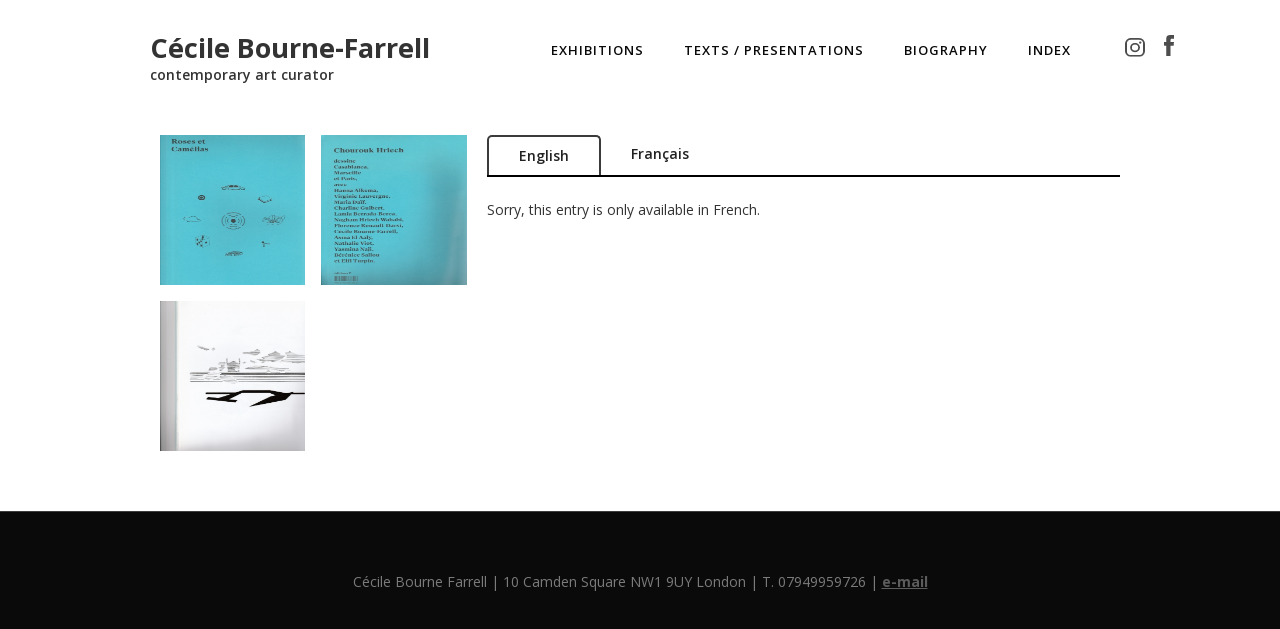

--- FILE ---
content_type: text/html; charset=utf-8
request_url: https://www.cecile-bourne-farrell.com/texts-presentations/chourouk-hriech-un-bateau-peut-en-cacher-un-autre
body_size: 5057
content:
<!DOCTYPE html><!-- Last Published: Fri Aug 01 2025 18:13:07 GMT+0000 (Coordinated Universal Time) --><html data-wf-domain="www.cecile-bourne-farrell.com" data-wf-page="607aba0796071e0f8ece5add" data-wf-site="603fa849305bc0a998c0814c" lang="en" data-wf-collection="607aba0796071e2628ce5adb" data-wf-item-slug="chourouk-hriech-un-bateau-peut-en-cacher-un-autre"><head><meta charset="utf-8"/><title>Cécile Bourne-Farrell - Chourouk Hriech, un bâteau peut en cacher un autre</title><meta content="Les premières descriptions du monde du philosophe grec Anaximandre de Millet formulaient déjà parfaitement dès le VIème siècle av J-C la complexité des pourtours de la Méditerranée. Aujourd’hui, là où le détroit de Gibraltar unit deux mers, un trafic" name="description"/><meta content="Cécile Bourne-Farrell - Chourouk Hriech, un bâteau peut en cacher un autre" property="og:title"/><meta content="Les premières descriptions du monde du philosophe grec Anaximandre de Millet formulaient déjà parfaitement dès le VIème siècle av J-C la complexité des pourtours de la Méditerranée. Aujourd’hui, là où le détroit de Gibraltar unit deux mers, un trafic" property="og:description"/><meta content="Cécile Bourne-Farrell - Chourouk Hriech, un bâteau peut en cacher un autre" property="twitter:title"/><meta content="Les premières descriptions du monde du philosophe grec Anaximandre de Millet formulaient déjà parfaitement dès le VIème siècle av J-C la complexité des pourtours de la Méditerranée. Aujourd’hui, là où le détroit de Gibraltar unit deux mers, un trafic" property="twitter:description"/><meta property="og:type" content="website"/><meta content="summary_large_image" name="twitter:card"/><meta content="width=device-width, initial-scale=1" name="viewport"/><link href="https://cdn.prod.website-files.com/603fa849305bc0a998c0814c/css/cecile-bourne-farrell.shared.25aa1d155.css" rel="stylesheet" type="text/css"/><link href="https://fonts.googleapis.com" rel="preconnect"/><link href="https://fonts.gstatic.com" rel="preconnect" crossorigin="anonymous"/><script src="https://ajax.googleapis.com/ajax/libs/webfont/1.6.26/webfont.js" type="text/javascript"></script><script type="text/javascript">WebFont.load({  google: {    families: ["Open Sans:300,300italic,400,400italic,600,600italic,700,700italic,800,800italic"]  }});</script><script type="text/javascript">!function(o,c){var n=c.documentElement,t=" w-mod-";n.className+=t+"js",("ontouchstart"in o||o.DocumentTouch&&c instanceof DocumentTouch)&&(n.className+=t+"touch")}(window,document);</script><link href="https://cdn.prod.website-files.com/603fa849305bc0a998c0814c/64405642474c1461767175ff_favicon.jpg" rel="shortcut icon" type="image/x-icon"/><link href="https://cdn.prod.website-files.com/603fa849305bc0a998c0814c/644056483feaae9641c738ff_webclip.jpg" rel="apple-touch-icon"/><script defer data-domain="cecile-bourne-farrell.com" src="https://plausible.io/js/script.js"></script></head><body><div data-collapse="medium" data-animation="default" data-duration="400" data-easing="ease" data-easing2="ease" role="banner" class="navbar w-nav"><div class="menu-wrapper"><a href="/" class="brand w-nav-brand"><div class="text-block">Cécile Bourne-Farrell</div><div class="text-block-2">contemporary art curator</div></a><nav role="navigation" class="nav-menu-phone w-nav-menu"><a href="/exhibition" class="nav-link w-nav-link">EXHIBITIONS</a><a href="/texts" class="nav-link w-nav-link">TEXTS / PRESENTATIONS</a><a href="/cbf-biography" class="nav-link w-nav-link">BIOGRAPHY</a><a href="/index-cbf" class="nav-link index w-nav-link">INDEX</a><a href="https://www.instagram.com/cecile.bourne/" class="w-inline-block"><img src="https://cdn.prod.website-files.com/603fa849305bc0a998c0814c/607ad42919ee4b518f8d077c_instagramme.svg" loading="lazy" width="39" alt="Logo Instagram" class="image-3"/></a><a href="https://www.facebook.com/cecile.farrell" class="w-inline-block"><img src="https://cdn.prod.website-files.com/603fa849305bc0a998c0814c/607ad4667c4a1035736e8892_facebook.svg" loading="lazy" width="10" alt="" class="image-4"/></a></nav><div class="w-nav-button"><div class="w-icon-nav-menu"></div></div></div></div><div class="main-section"><div class="main-wrapper"><div class="w-row"><div class="column-2 w-col w-col-4 w-col-small-small-stack"><img loading="lazy" alt="" src="" class="exhibition-main-image w-dyn-bind-empty"/><div class="collection-item-wrapper w-dyn-list"><script type="text/x-wf-template" id="wf-template-4f784078-34d1-a314-d384-d62f103a2a45">%3Cdiv%20role%3D%22listitem%22%20class%3D%22w-dyn-item%20w-dyn-repeater-item%22%3E%3Ca%20href%3D%22%23%22%20class%3D%22w-inline-block%20w-lightbox%22%3E%3Cimg%20src%3D%22https%3A%2F%2Fcdn.prod.website-files.com%2F603fadf9d0caa7cbfa1267aa%2F62389e13bd7e528cfc411b8c_Chourouk%2520Hriech%25201.jpeg%22%20loading%3D%22lazy%22%20alt%3D%22%22%20sizes%3D%22(max-width%3A%20479px)%2075vw%2C%20(max-width%3A%20991px)%2026vw%2C%2021vw%22%20srcset%3D%22https%3A%2F%2Fcdn.prod.website-files.com%2F603fadf9d0caa7cbfa1267aa%2F62389e13bd7e528cfc411b8c_Chourouk%2520Hriech%25201-p-500.jpeg%20500w%2C%20https%3A%2F%2Fcdn.prod.website-files.com%2F603fadf9d0caa7cbfa1267aa%2F62389e13bd7e528cfc411b8c_Chourouk%2520Hriech%25201-p-800.jpeg%20800w%2C%20https%3A%2F%2Fcdn.prod.website-files.com%2F603fadf9d0caa7cbfa1267aa%2F62389e13bd7e528cfc411b8c_Chourouk%2520Hriech%25201-p-1080.jpeg%201080w%2C%20https%3A%2F%2Fcdn.prod.website-files.com%2F603fadf9d0caa7cbfa1267aa%2F62389e13bd7e528cfc411b8c_Chourouk%2520Hriech%25201-p-1600.jpeg%201600w%2C%20https%3A%2F%2Fcdn.prod.website-files.com%2F603fadf9d0caa7cbfa1267aa%2F62389e13bd7e528cfc411b8c_Chourouk%2520Hriech%25201.jpeg%201654w%22%20class%3D%22retro_img%22%2F%3E%3Cscript%20type%3D%22application%2Fjson%22%20class%3D%22w-json%22%3E%7B%0A%20%20%22items%22%3A%20%5B%0A%20%20%20%20%7B%0A%20%20%20%20%20%20%22url%22%3A%20%22https%3A%2F%2Fcdn.prod.website-files.com%2F603fadf9d0caa7cbfa1267aa%2F62389e13bd7e528cfc411b8c_Chourouk%2520Hriech%25201.jpeg%22%2C%0A%20%20%20%20%20%20%22type%22%3A%20%22image%22%0A%20%20%20%20%7D%0A%20%20%5D%2C%0A%20%20%22group%22%3A%20%22Texts%20and%20presentations%22%0A%7D%3C%2Fscript%3E%3C%2Fa%3E%3C%2Fdiv%3E</script><div role="list" class="exhibition-thumbnails-images w-dyn-items"><div role="listitem" class="w-dyn-item w-dyn-repeater-item"><a href="#" class="w-inline-block w-lightbox"><img src="https://cdn.prod.website-files.com/603fadf9d0caa7cbfa1267aa/62389e13bd7e528cfc411b8c_Chourouk%20Hriech%201.jpeg" loading="lazy" alt="" sizes="(max-width: 479px) 75vw, (max-width: 991px) 26vw, 21vw" srcset="https://cdn.prod.website-files.com/603fadf9d0caa7cbfa1267aa/62389e13bd7e528cfc411b8c_Chourouk%20Hriech%201-p-500.jpeg 500w, https://cdn.prod.website-files.com/603fadf9d0caa7cbfa1267aa/62389e13bd7e528cfc411b8c_Chourouk%20Hriech%201-p-800.jpeg 800w, https://cdn.prod.website-files.com/603fadf9d0caa7cbfa1267aa/62389e13bd7e528cfc411b8c_Chourouk%20Hriech%201-p-1080.jpeg 1080w, https://cdn.prod.website-files.com/603fadf9d0caa7cbfa1267aa/62389e13bd7e528cfc411b8c_Chourouk%20Hriech%201-p-1600.jpeg 1600w, https://cdn.prod.website-files.com/603fadf9d0caa7cbfa1267aa/62389e13bd7e528cfc411b8c_Chourouk%20Hriech%201.jpeg 1654w" class="retro_img"/><script type="application/json" class="w-json">{
  "items": [
    {
      "url": "https://cdn.prod.website-files.com/603fadf9d0caa7cbfa1267aa/62389e13bd7e528cfc411b8c_Chourouk%20Hriech%201.jpeg",
      "type": "image"
    }
  ],
  "group": "Texts and presentations"
}</script></a></div><div role="listitem" class="w-dyn-item w-dyn-repeater-item"><a href="#" class="w-inline-block w-lightbox"><img src="https://cdn.prod.website-files.com/603fadf9d0caa7cbfa1267aa/62389e18ae70c9365b156bd1_Chourouk%20Hriech%202.jpeg" loading="lazy" alt="" sizes="(max-width: 479px) 75vw, (max-width: 991px) 26vw, 21vw" srcset="https://cdn.prod.website-files.com/603fadf9d0caa7cbfa1267aa/62389e18ae70c9365b156bd1_Chourouk%20Hriech%202-p-500.jpeg 500w, https://cdn.prod.website-files.com/603fadf9d0caa7cbfa1267aa/62389e18ae70c9365b156bd1_Chourouk%20Hriech%202-p-800.jpeg 800w, https://cdn.prod.website-files.com/603fadf9d0caa7cbfa1267aa/62389e18ae70c9365b156bd1_Chourouk%20Hriech%202-p-1080.jpeg 1080w, https://cdn.prod.website-files.com/603fadf9d0caa7cbfa1267aa/62389e18ae70c9365b156bd1_Chourouk%20Hriech%202-p-1600.jpeg 1600w, https://cdn.prod.website-files.com/603fadf9d0caa7cbfa1267aa/62389e18ae70c9365b156bd1_Chourouk%20Hriech%202.jpeg 1654w" class="retro_img"/><script type="application/json" class="w-json">{
  "items": [
    {
      "url": "https://cdn.prod.website-files.com/603fadf9d0caa7cbfa1267aa/62389e18ae70c9365b156bd1_Chourouk%20Hriech%202.jpeg",
      "type": "image"
    }
  ],
  "group": "Texts and presentations"
}</script></a></div><div role="listitem" class="w-dyn-item w-dyn-repeater-item"><a href="#" class="w-inline-block w-lightbox"><img src="https://cdn.prod.website-files.com/603fadf9d0caa7cbfa1267aa/62389ed523ae87f8a963717f_Chourouk%20Hriech%203.jpeg" loading="lazy" alt="" sizes="(max-width: 479px) 75vw, (max-width: 991px) 26vw, 21vw" srcset="https://cdn.prod.website-files.com/603fadf9d0caa7cbfa1267aa/62389ed523ae87f8a963717f_Chourouk%20Hriech%203-p-800.jpeg 800w, https://cdn.prod.website-files.com/603fadf9d0caa7cbfa1267aa/62389ed523ae87f8a963717f_Chourouk%20Hriech%203-p-1080.jpeg 1080w, https://cdn.prod.website-files.com/603fadf9d0caa7cbfa1267aa/62389ed523ae87f8a963717f_Chourouk%20Hriech%203-p-1600.jpeg 1600w, https://cdn.prod.website-files.com/603fadf9d0caa7cbfa1267aa/62389ed523ae87f8a963717f_Chourouk%20Hriech%203.jpeg 1654w" class="retro_img"/><script type="application/json" class="w-json">{
  "items": [
    {
      "url": "https://cdn.prod.website-files.com/603fadf9d0caa7cbfa1267aa/62389ed523ae87f8a963717f_Chourouk%20Hriech%203.jpeg",
      "type": "image"
    }
  ],
  "group": "Texts and presentations"
}</script></a></div></div><div class="w-dyn-hide w-dyn-empty"><div>No images to display.</div></div></div></div><div class="column-3 w-col w-col-8 w-col-small-small-stack"><div data-duration-in="300" data-duration-out="100" data-current="Tab 1" data-easing="ease" class="w-tabs"><div class="tabs-menu w-tab-menu"><a data-w-tab="Tab 1" class="tabs-onglets w-inline-block w-tab-link w--current"><div>English</div></a><a data-w-tab="Tab 2" class="tabs-onglets w-inline-block w-tab-link"><div>Français</div></a><a data-w-tab="Tab 3" class="tabs-onglets w-inline-block w-condition-invisible w-tab-link"><div>Español</div></a></div><div class="w-tab-content"><div data-w-tab="Tab 1" class="w-tab-pane w--tab-active"><div class="texte-courant">Sorry, this entry is only available in French.</div><h2 class="h2-title w-condition-invisible">Chourouk Hriech, un bâteau peut en cacher un autre</h2><div class="texte-courant w-dyn-bind-empty w-richtext"></div><div class="w-dyn-bind-empty w-video w-embed"></div></div><div data-w-tab="Tab 2" class="w-tab-pane"><h3 class="h2-title">Chourouk Hriech, « Un bâteau peut en cacher un autre »</h3><h2 class="texts-title-h2 w-condition-invisible">Chourouk Hriech, un bâteau peut en cacher un autre</h2><div class="texte-courant w-richtext"><p>Les premières descriptions du monde du philosophe grec Anaximandre de Millet formulaient déjà parfaitement dès le VIème siècle av J-C la complexité des pourtours de la Méditerranée. Aujourd’hui, là où le détroit de Gibraltar unit deux mers, un trafic maritime intense s’y concentre : chaque année environ 150.000 bateaux de commerce le traversent. Ces eaux particulièrement chargées sont aussi inévitablement des lieux de tensions géopolitiques. C’est surtout le cas du détroit de Gibraltar, où se trouvent des héritages du passé, témoins surannés du colonialisme européen.</p><p>Malgré la forte circulation et le bruit, baleines et dauphins s’arrêtent dans ces eaux profondes riches en substance nutritive de la Méditerranée qui se mélangent partiellement avec l‘eau affluant de l‘Atlantique. D’une rive à l’autre, de Tarifa face à Tanger, à 17km de distance, on est inévitablement porté par le sentiment d’une géographie raccourcie. Tout semble alors possible, même si la réalité nous rappelle, que la traversée de ces quelques kilomètres qui séparent les deux continents sur un zodiac reste de l’ordre du péril. Espace de tous les possibles, la Méditerranée touche de par ses contours bien des maux du monde actuel et demeure le réceptacle dialectique de pouvoirs qui paraissaient jusqu’à présent implacables entre l’hémisphère Sud et Nord. Sil’Europe à elle seule à la fin de la première guerre mondiale gérait 85% de la richesse du monde, c’est en grande partie encore et toujours au travers et autour de la Méditerranée que les richesses des colonies ont pu se faire. Les données économiques ont changées, les enjeux ne sont plus les mêmes et il faut voir aujourd’hui ce qu’il y a derrière cet héritage encore si présent. C’est ce qu’interpelle Saskia Sassen dans son dernier livre « Territory, Authority,Rights : From Medieval to Global Assemblages » 1) qui analyse les enjeux de l’économie libérale qui s’est substituée aux nations. Tanger-Med est en train de devenir le premier port de containers après celui de Rotterdam et les enjeux, du printemps arabe annoncent des postures inattendues. Ces nouvelles situations infiltrent les différentes strates d’intérêts, qui échangent toujours plus vers leMoyen-Orient et l’Asie en particulier.</p><p>Les traces des anciens protectorats ont fait place à l’architecture postmoderne aux vitres teintées et les tankers n’ont jamais été aussi nombreux à dégazer 2 . C’est pourquoi, ce coin névralgique du globe devrait être impérativement, et plus qu’ailleurs, un lieu de dialogue et de glissements et de négociations nécessaires d’un champs culturel à un autre pour se donner de nouvelles façons d’apréhender le monde.</p><p>Cécile Bourne-Farrell, le 1er décembre 2011</p><p>↑ 1</p><p>Princeton University Press,  2008 updated 2nd ed. (1st ed. 2006</p><p>↑ 2</p><p>http://www.grid.unep.ch/) dans  les eaux si riches. Comme le dit si bien Mustapha Khayati l’allié des  Situationistes : « Les banalités, par ce qu’elles cachent,  travaillent sur l’organisation de la vie » ((Mustapha Khayati,  « Captive Words (Preface to a Situationist Dictionary), » in G.  Debord and the Situationist International, ed. Tom McDonough (Cambridge, MIT  Press, 2002), P.173</p><p> </p><p>Texte édité par les Editions P. isbn 978-2-917768-39-6</p></div></div><div data-w-tab="Tab 3" class="w-tab-pane"><h4 class="w-dyn-bind-empty"></h4><div class="w-dyn-bind-empty w-richtext"></div></div></div></div><a href="#" class="pdf-download w-condition-invisible">Download document 1</a><a href="#" class="pdf-download w-condition-invisible">Download document 2</a><a href="#" class="pdf-download w-condition-invisible">Download document 2</a><a href="#" class="pdf-download w-condition-invisible">Download document 2</a><a href="#" class="pdf-download w-condition-invisible">Download document 2</a></div></div></div></div><footer id="footer" class="footer"><div class="w-container"><div class="footer-text">Cécile Bourne Farrell | 10 Camden Square NW1 9UY London | T. 07949959726 | <a href="mailto:cecilebournefarrell@gmail.com"><strong>e-mail</strong></a></div></div></footer><script src="https://d3e54v103j8qbb.cloudfront.net/js/jquery-3.5.1.min.dc5e7f18c8.js?site=603fa849305bc0a998c0814c" type="text/javascript" integrity="sha256-9/aliU8dGd2tb6OSsuzixeV4y/faTqgFtohetphbbj0=" crossorigin="anonymous"></script><script src="https://cdn.prod.website-files.com/603fa849305bc0a998c0814c/js/cecile-bourne-farrell.schunk.fb28fe0fe28a6845.js" type="text/javascript"></script><script src="https://cdn.prod.website-files.com/603fa849305bc0a998c0814c/js/cecile-bourne-farrell.schunk.208c05872351add3.js" type="text/javascript"></script><script src="https://cdn.prod.website-files.com/603fa849305bc0a998c0814c/js/cecile-bourne-farrell.332c9ddc.dfff9a6b26259d52.js" type="text/javascript"></script><script>
const images = Array.from( document.querySelectorAll('.retro__img') );
  images.forEach(image => {
    let alt = image.getAttribute('alt');
    if( alt )
    {image.insertAdjacentHTML('afterEnd', `<p class="caption">${alt}</p>`);}
  });
</script></body></html>

--- FILE ---
content_type: image/svg+xml
request_url: https://cdn.prod.website-files.com/603fa849305bc0a998c0814c/607ad4667c4a1035736e8892_facebook.svg
body_size: -51
content:
<svg id="Layer_2" data-name="Layer 2" xmlns="http://www.w3.org/2000/svg" width="11.477" height="24.704" viewBox="0 0 11.477 24.704">
  <g id="Design" transform="translate(0)">
    <path id="Tracé_1" data-name="Tracé 1" d="M2.529,12.45V24.394a.31.31,0,0,0,.31.31H7.278a.317.317,0,0,0,.31-.31V12.254H10.8a.31.31,0,0,0,.31-.287l.31-3.662a.317.317,0,0,0-.31-.34H7.588V5.383a1.1,1.1,0,0,1,1.1-1.1h2.476a.31.31,0,0,0,.31-.31V.31a.31.31,0,0,0-.31-.31H6.976A4.447,4.447,0,0,0,2.529,4.447V7.973H.309A.31.31,0,0,0,0,8.305v3.662a.31.31,0,0,0,.31.31h2.22Z" transform="translate(0.001)" fill="#4d4d4d" fill-rule="evenodd"/>
  </g>
</svg>


--- FILE ---
content_type: image/svg+xml
request_url: https://cdn.prod.website-files.com/603fa849305bc0a998c0814c/607ad42919ee4b518f8d077c_instagramme.svg
body_size: 66
content:
<svg id="Layer_2" data-name="Layer 2" xmlns="http://www.w3.org/2000/svg" width="25.768" height="24.7" viewBox="0 0 25.768 24.7">
  <g id="Design">
    <path id="Tracé_2" data-name="Tracé 2" d="M19.63,4.545a1.48,1.48,0,0,0-1.51,1.447,1.511,1.511,0,0,0,3.02,0,1.48,1.48,0,0,0-1.51-1.447Zm-6.7,1.867a6.237,6.237,0,0,0-6.365,6.1,6.237,6.237,0,0,0,6.37,6.1,6.236,6.236,0,0,0,6.36-6.108,6.245,6.245,0,0,0-6.365-6.094Zm0,10a4,4,0,0,1-4.077-3.908A4,4,0,0,1,12.926,8.6,4,4,0,0,1,17,12.506a4,4,0,0,1-4.077,3.908ZM25.761,7.44A7.605,7.605,0,0,0,18.007,0H7.761A7.606,7.606,0,0,0,0,7.44V17.26A7.606,7.606,0,0,0,7.761,24.7H18.007a7.606,7.606,0,0,0,7.761-7.44ZM23.337,17.26a5.223,5.223,0,0,1-5.33,5.109H7.761a5.223,5.223,0,0,1-5.33-5.109V7.44A5.223,5.223,0,0,1,7.761,2.33H18.007a5.223,5.223,0,0,1,5.33,5.109Z" fill="#4d4d4d"/>
  </g>
</svg>
